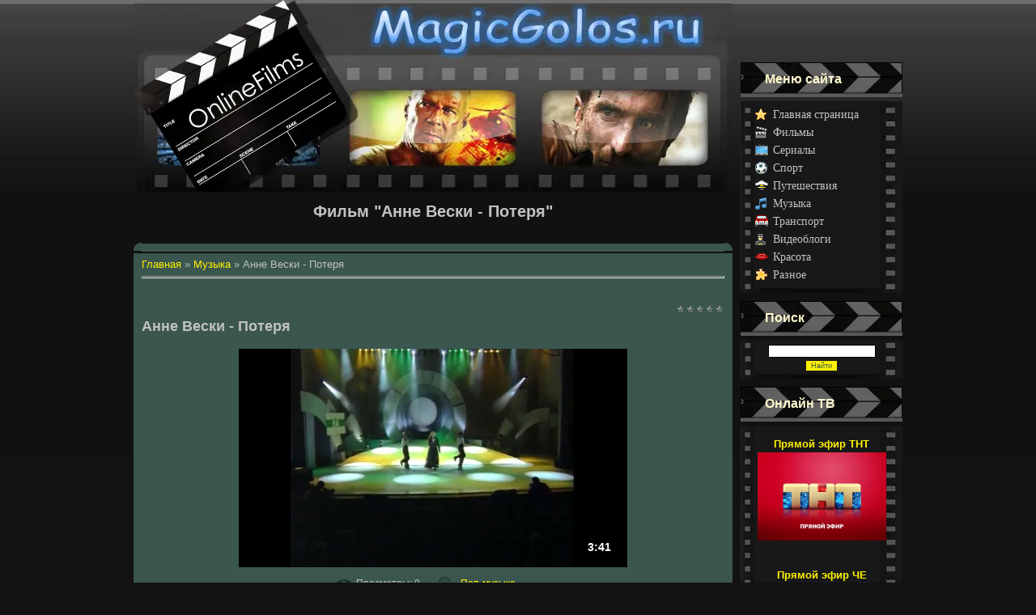

--- FILE ---
content_type: text/html; charset=UTF-8
request_url: https://magicgolos.ru/video/vip/6256/muzyka/anne-veski-poterya
body_size: 8243
content:
<!DOCTYPE html>
<html lang="ru-RU" prefix="og: http://ogp.me/ns# article: http://ogp.me/ns/article# profile: http://ogp.me/ns/profile# fb: http://ogp.me/ns/fb#">
<head>
<script type="text/javascript" src="/?EGmLww%5EzeSejLcGJPaynPCYkYtIlAatbNM482i35xtgaHVHy4XEb5RhgIEhRGzGcNePIQ1ECTl6CJ2V3DCte7PmuHOZXs%21YWBDJ9LhB7Ptvd7N%3BU08WPNiEEpAv0L2Q6qtSBF9zHju49bb1AlQTIcYf%3BmtOVJytPZMSeyJ4prkdqlW0ZT89NK%5EpPIJMbh6QucHXtidXKZLO9RjUzYZiplMgo"></script>
	<script type="text/javascript">new Image().src = "//counter.yadro.ru/hit;ucoznet?r"+escape(document.referrer)+(screen&&";s"+screen.width+"*"+screen.height+"*"+(screen.colorDepth||screen.pixelDepth))+";u"+escape(document.URL)+";"+Date.now();</script>
	<script type="text/javascript">new Image().src = "//counter.yadro.ru/hit;ucoz_desktop_ad?r"+escape(document.referrer)+(screen&&";s"+screen.width+"*"+screen.height+"*"+(screen.colorDepth||screen.pixelDepth))+";u"+escape(document.URL)+";"+Date.now();</script><script type="text/javascript">
if(typeof(u_global_data)!='object') u_global_data={};
function ug_clund(){
	if(typeof(u_global_data.clunduse)!='undefined' && u_global_data.clunduse>0 || (u_global_data && u_global_data.is_u_main_h)){
		if(typeof(console)=='object' && typeof(console.log)=='function') console.log('utarget already loaded');
		return;
	}
	u_global_data.clunduse=1;
	if('0'=='1'){
		var d=new Date();d.setTime(d.getTime()+86400000);document.cookie='adbetnetshowed=2; path=/; expires='+d;
		if(location.search.indexOf('clk2398502361292193773143=1')==-1){
			return;
		}
	}else{
		window.addEventListener("click", function(event){
			if(typeof(u_global_data.clunduse)!='undefined' && u_global_data.clunduse>1) return;
			if(typeof(console)=='object' && typeof(console.log)=='function') console.log('utarget click');
			var d=new Date();d.setTime(d.getTime()+86400000);document.cookie='adbetnetshowed=1; path=/; expires='+d;
			u_global_data.clunduse=2;
			new Image().src = "//counter.yadro.ru/hit;ucoz_desktop_click?r"+escape(document.referrer)+(screen&&";s"+screen.width+"*"+screen.height+"*"+(screen.colorDepth||screen.pixelDepth))+";u"+escape(document.URL)+";"+Date.now();
		});
	}
	
	new Image().src = "//counter.yadro.ru/hit;desktop_click_load?r"+escape(document.referrer)+(screen&&";s"+screen.width+"*"+screen.height+"*"+(screen.colorDepth||screen.pixelDepth))+";u"+escape(document.URL)+";"+Date.now();
}

setTimeout(function(){
	if(typeof(u_global_data.preroll_video_57322)=='object' && u_global_data.preroll_video_57322.active_video=='adbetnet') {
		if(typeof(console)=='object' && typeof(console.log)=='function') console.log('utarget suspend, preroll active');
		setTimeout(ug_clund,8000);
	}
	else ug_clund();
},3000);
</script>
<meta http-equiv="content-type" content="text/html; charset=UTF-8">
<meta http-equiv="X-UA-Compatible" content="IE=edge" />
<title>Фильм "Анне Вески - Потеря" смотреть онлайн (лицензия) бесплатно - Легальный Онлайн Кинотеатр</title>
<meta name="description" content="Фильм Анне Вески - Потеря смотреть онлайн в хорошем HD качестве бесплатно - лицензия и полное дублирование от сайта Легальный Онлайн Кинотеатр в категории Музыка">
<link rel="canonical" href="https://magicgolos.ru/video/vip/6256/muzyka/anne-veski-poterya" />
<link rel="icon" href="/favicon.svg" type="image/svg+xml">
<link rel="shortcut icon" type="image/x-icon" href="/favicon.ico" />
<link rel="icon" href="/favicon.ico" type="image/x-icon">
<link rel="icon" href="/favicon-32x32.png" sizes="32x32" type="image/png"/>
<link rel="icon" href="/favicon-192x192.png" sizes="192x192" type="image/png" />
<meta name="robots" content="follow, index, max-snippet:-1"/>
<meta name="viewport" content="width=device-width">
<link type="text/css" rel="stylesheet" href="/_st/my.css" />

	<link rel="stylesheet" href="/.s/src/base.min.css" />
	<link rel="stylesheet" href="/.s/src/layer7.min.css" />

	<script src="/.s/src/jquery-3.6.0.min.js"></script>
	
	<script src="/.s/src/uwnd.min.js"></script>
	<script src="//s756.ucoz.net/cgi/uutils.fcg?a=uSD&ca=2&ug=999&isp=0&r=0.468586320554106"></script>
	<link rel="stylesheet" href="/.s/src/ulightbox/ulightbox.min.css" />
	<link rel="stylesheet" href="/.s/src/social.css" />
	<link rel="stylesheet" href="/_st/video.css" />
	<script src="/.s/src/ulightbox/ulightbox.min.js"></script>
	<script src="/.s/src/video_gfunc.js"></script>
	<script>
/* --- UCOZ-JS-DATA --- */
window.uCoz = {"module":"video","sign":{"7287":"Перейти на страницу с фотографией.","7252":"Предыдущий","3125":"Закрыть","7254":"Изменить размер","5255":"Помощник","7251":"Запрошенный контент не может быть загружен. Пожалуйста, попробуйте позже.","5458":"Следующий","7253":"Начать слайд-шоу"},"site":{"host":"theater.ucoz.com","id":"dtheater","domain":"magicgolos.ru"},"country":"US","layerType":7,"ssid":"373373176540272410574","uLightboxType":1,"language":"ru"};
/* --- UCOZ-JS-CODE --- */

		var usrarids = {};
		function ustarrating(id, mark, o_type = 'vi') {
			if (!usrarids[id] && mark) {
				usrarids[id] = 1;
				$('.u-star-li-' + id).hide();
				_uPostForm('', { type:'POST', url:'/video/', data:{ a:65, id, mark, o_type } });
			}
		}
 function uSocialLogin(t) {
			var params = {"yandex":{"width":870,"height":515},"vkontakte":{"height":400,"width":790},"google":{"height":600,"width":700},"facebook":{"height":520,"width":950},"ok":{"height":390,"width":710}};
			var ref = escape(location.protocol + '//' + ('magicgolos.ru' || location.hostname) + location.pathname + ((location.hash ? ( location.search ? location.search + '&' : '?' ) + 'rnd=' + Date.now() + location.hash : ( location.search || '' ))));
			window.open('/'+t+'?ref='+ref,'conwin','width='+params[t].width+',height='+params[t].height+',status=1,resizable=1,left='+parseInt((screen.availWidth/2)-(params[t].width/2))+',top='+parseInt((screen.availHeight/2)-(params[t].height/2)-20)+'screenX='+parseInt((screen.availWidth/2)-(params[t].width/2))+',screenY='+parseInt((screen.availHeight/2)-(params[t].height/2)-20));
			return false;
		}
		function TelegramAuth(user){
			user['a'] = 9; user['m'] = 'telegram';
			_uPostForm('', {type: 'POST', url: '/index/sub', data: user});
		}
function loginPopupForm(params = {}) { new _uWnd('LF', ' ', -250, -100, { closeonesc:1, resize:1 }, { url:'/index/40' + (params.urlParams ? '?'+params.urlParams : '') }) }
/* --- UCOZ-JS-END --- */
</script>

	<style>.UhideBlock{display:none; }</style>
</head>

<body style="background:#121212; margin:0px; padding:0px;">
<div id="utbr8214" rel="s756"></div>

<div id="contanier" width="100%">
 <table cellpadding="0" cellspacing="0" border="0" width="950" align="center">
 <tr>
 <td><a href="https://magicgolos.ru/" title="Главная - Легальный Онлайн Кинотеатр"><div class="logohead"></div></a></td>
 
 </tr> 
 <tr>
 <td width="740" valign="top">
 <table cellpadding="0" cellspacing="0" border="0" width="740">
 <tr><td style="background:url('/images/downhead.webp') no-repeat;height:100px;padding-left:150px;padding-top:60px;"></td></tr>
<tr><td><h1 align="center">Фильм "Анне Вески - Потеря"</h1></td></tr>
 <tr><td valign="top" style="padding-top:10px;">
 <!-- <middle> -->
 <table cellpadding="0" cellspacing="0" border="0" width="740"><tr>
 
 <td width="530" valign="top">
 <table border="0" cellpadding="0" cellspacing="0" width="100%">
 <tr><td width="10" height="10"><img src="/.s/t/919/3.gif" width="10" height="10" border="0"></td><td style="background:#3A564F; display: inline-block; width: 100%; height:10px;margin-bottom: 1px;"></td><td width="10" height="10"><img src="/.s/t/919/4.gif" width="10" height="10" border="0"></td></tr>
 <tr><td class="centerTable"></td><td class="centerTable" valign="top"><!-- <body> --><script>
//['original_img_url','org_width','org_height','resized_img_url','res_width','res_height']
var allEntImgs6256=[['//photo.tvigle.ru/res/2014/01/30/605cbcb7-43f2-429a-bc38-262534103327.jpg','300','300','//photo.tvigle.ru/res/2014/01/30/605cbcb7-43f2-429a-bc38-262534103327.jpg','200','200']];
</script>
<div class="breadcrumbs-wrapper">
<div class="breadcrumbs" itemscope="" itemtype="http://schema.org/BreadcrumbList"><span itemprop="itemListElement" itemscope="" itemtype="http://schema.org/ListItem"><a href="https://magicgolos.ru/" itemprop="item" title="Главная" ><!--<s5176>--><span itemprop="name">Главная</span><!--</s>--></a><meta itemprop="position" content="1"></span> &raquo; <span itemprop="itemListElement" itemscope="" itemtype="http://schema.org/ListItem"><a href="/video/vic/muzyka" itemprop="item" title="Музыка"><!--<s5208>--><span itemprop="name">Музыка</span><!--</s>--></a><meta itemprop="position" content="2"></span> &raquo; <span itemprop="itemListElement" itemscope="" itemtype="http://schema.org/ListItem"><a rel="nofollow" itemprop="item" title="Анне Вески - Потеря"><!--<s5208>--><span itemprop="name">Анне Вески - Потеря</span><!--</s>--></a><meta itemprop="position" content="3"></span></div>
</div><hr />
<div class="v-entry-page">
 
 <div class="vep-rating"><style>
		.u-star-ratingrateItem6256 {list-style:none;margin:0px;padding:0px;width:60px;height:12px;position:relative;background: url("/.s/img/stars/3/12.png") top left repeat-x;}
		.u-star-ratingrateItem6256 li{padding:0px;margin:0px;float:left;}
		.u-star-ratingrateItem6256 li a{display:block;width:12px;height:12px;line-height:12px;text-decoration:none;text-indent:-9000px;z-index:20;position:absolute;padding: 0px;overflow:hidden;}
		.u-star-ratingrateItem6256 li a:hover{background: url("/.s/img/stars/3/12.png") left center;z-index:2;left:0px;border:none;}
		.u-star-ratingrateItem6256 a.u-one-star{left:0px;}
		.u-star-ratingrateItem6256 a.u-one-star:hover{width:12px;}
		.u-star-ratingrateItem6256 a.u-two-stars{left:12px;}
		.u-star-ratingrateItem6256 a.u-two-stars:hover{width:24px;}
		.u-star-ratingrateItem6256 a.u-three-stars{left:24px;}
		.u-star-ratingrateItem6256 a.u-three-stars:hover{width:36px;}
		.u-star-ratingrateItem6256 a.u-four-stars{left:36px;}
		.u-star-ratingrateItem6256 a.u-four-stars:hover{width:48px;}
		.u-star-ratingrateItem6256 a.u-five-stars{left:48px;}
		.u-star-ratingrateItem6256 a.u-five-stars:hover{width:60px;}
		.u-star-ratingrateItem6256 li.u-current-rating{top:0 !important; left:0 !important;margin:0 !important;padding:0 !important;outline:none;background: url("/.s/img/stars/3/12.png") left bottom;position: absolute;height:12px !important;line-height:12px !important;display:block;text-indent:-9000px;z-index:1;}
		</style>
	<ul id="uStarRating6256" class="u-star-ratingrateItem6256" title="">
	<li class="u-current-rating" id="uCurStarRating6256" style="width:0%;"></li></ul></div>
 <h2 class="vep-title">Анне Вески - Потеря</h2>
 <div class="vep-video-block">
 <script>var vicode = '<iframe src=\"//cloud.tvigle.ru/video/4867796/?partnerId=2250\" width=\"702\" height=\"405\" frameborder=\"no\" scrolling=\"no\" webkitAllowFullScreen mozallowfullscreen allowfullscreen></iframe>';var player={showVideo:function(){$('div.vep-video-block').html(vicode);}}</script>
 <a href="javascript:void(0)" onclick="player.showVideo()" class="vep-playvideo">
 <img src="//photo.tvigle.ru/res/2014/01/30/605cbcb7-43f2-429a-bc38-262534103327.jpg" alt="" width="480" />
 <span class="vep-playbutton"></span>
 <span class="vep-length">3:41</span>
 </a>
 <div id="videocontent" class="vep-videocontent" style="display:none;"></div>
 </div>
 <div class="vep-details">
 <span class="vep-views"><!--<s5389>-->Просмотры<!--</s>-->: 0</span>
 
 <span class="vep-channel"><a href="/video/chp/6/muzyka">Поп-музыка</a>&nbsp;</span>
 </div>
 <div class="vep-separator"></div>
 <div class="vep-descr-block"><span class="vep-descr"><!--<s6425>-->Описание материала<!--</s>-->:</span><p>Лиричная композиция от Анне Вески.</p></div>
 <div class="vep-separator"></div>
 
 <div class="vep-screenshots">
 <script type="text/javascript">
 if (typeof(allEntImgs6256) != 'undefined' ) {
 var ar = Math.floor(Math.random()*allEntImgs6256.length);
 document.write('<img alt="" title="Изображения" src="'+allEntImgs6256[ar][3]+'" width="'+allEntImgs6256[ar][4]+'" border="0" onclick="_bldCont1(6256,ar);" style="cursor:pointer;">');
 }
 </script>
 </div>
 
 
 
 <div class="vep-lang"><!--<s3857>--><strong>Язык</strong><!--</s>-->: Русский</div>
 <div class="vep-duration"><!--<s6430>--><strong>Длительность материала</strong><!--</s>-->: 3:41</div>
 
 
 
 
 
 
 
 
 
 <div class="vep-comments">
 </div>
</div><!-- </body> --></td><td class="centerTable"></td></tr>
 <tr><td width="10" height="10"><img src="/.s/t/919/5.gif" width="10" height="10" border="0"></td><td style="background:#3A564F; display: inline-block; width: 100%; height:10px;margin-bottom: 2px;"></td><td width="10" height="10"><img src="/.s/t/919/6.gif" width="10" height="10" border="0"></td></tr>
 </table>
 </td>
 </tr>
 </table>
 <!-- </middle> -->
 </td>
 </tr>
 </table>
 </td>
 <td width="210" style="padding-left:10px;" valign="top">
 <!--U1DRIGHTER1Z-->
<!-- <block8365> -->
<table border="0" cellpadding="0" cellspacing="0" class="boxTable"><tr><td class="boxTitle"><b><!-- <bt> -->Меню сайта<!-- </bt> --></b></td></tr><tr><td class="boxContent"><!-- <bc> --><div id="video_category_block" style="width:avto; padding-left:8px;">
 <div style="background:right top no-repeat" itemscope="" itemtype="https://www.schema.org/SiteNavigationElement">
 <div id="video_category_row3" class="category_row">
 <div id="video_category_row3_wrapper" class="category_row_wrapper">
 <div id="video_category_row_preicon" style="background-image:url(/.s/img/vi/deficon/def_3.png); background-position: 1% 50%;cursor:default;" class="category_row_img">&nbsp;&nbsp;&nbsp;&nbsp;</div>
 <div id="video_category_row3_name" class="category_row_text" itemprop="name">
 <a itemprop="url" class="catName" href="/" title="Легальный Онлайн Кинотеатр">Главная страница</a>
 </div>
 </div>
 </div>
<div id="video_category_row4" class="category_row">
 <div id="video_category_row4_wrapper" class="category_row_wrapper">
 <div id="video_category_row4_preicon" style="background-image:url(/.s/img/vi/deficon/def_4.png); background-position: 1% 50%;cursor:default;" class="category_row_img">&nbsp;&nbsp;&nbsp;&nbsp;</div>
 <div id="video_category_row4_name" class="category_row_text" itemprop="name">
 <a itemprop="url" class="catName" href="/video/vic/filmy_i_animacija" title="Видео категории Фильмы и анимация">Фильмы</a>
 </div>
 </div>
 </div>
 <div id="video_category_row12" class="category_row">
 <div id="video_category_row12_wrapper" class="category_row_wrapper">
 <div id="video_category_row12_preicon" style="background-image:url(/.s/img/vi/deficon/def_12.png); background-position: 1% 50%;cursor:default;" class="category_row_img">&nbsp;&nbsp;&nbsp;&nbsp;</div>
 <div id="video_category_row12_name" class="category_row_text" itemprop="name">
 <a itemprop="url" class="catName" href="/video/vic/serialy" title="Видео категории Сериалы">Сериалы</a>
 </div>
 </div>
 </div>
 <div id="video_category_row9" class="category_row">
 <div id="video_category_row9_wrapper" class="category_row_wrapper">
 <div id="video_category_row9_preicon" style="background-image:url(/.s/img/vi/deficon/def_9.png); background-position: 1% 50%;cursor:default;" class="category_row_img">&nbsp;&nbsp;&nbsp;&nbsp;</div>
 <div id="video_category_row9_name" class="category_row_text" itemprop="name">
 <a itemprop="url" class="catName" href="/video/vic/sport" title="Видео категории Спорт">Спорт</a>
 </div>
 </div>
 </div>
 <div id="video_category_row10" class="category_row">
 <div id="video_category_row10_wrapper" class="category_row_wrapper">
 <div id="video_category_row10_preicon" style="background-image:url(/.s/img/vi/deficon/def_10.png); background-position: 1% 50%;cursor:default;" class="category_row_img">&nbsp;&nbsp;&nbsp;&nbsp;</div>
 <div id="video_category_row10_name" class="category_row_text" itemprop="name">
 <a itemprop="url" class="catName" href="/video/vic/puteshestvija_i_sobytija" title="Видео категории Путешествия и события">Путешествия</a>
 </div>
 </div>
 </div>
 <div id="video_category_row11" class="category_row">
 <div id="video_category_row11_wrapper" class="category_row_wrapper">
 <div id="video_category_row11_preicon" style="background-image:url(/.s/img/vi/deficon/def_11.png); background-position: 1% 50%;cursor:default;" class="category_row_img">&nbsp;&nbsp;&nbsp;&nbsp;</div>
 <div id="video_category_row11_name" class="category_row_text" itemprop="name">
 <a itemprop="url" class="catName" href="/video/vic/muzyka" title="Видео категории Музыка">Музыка</a>
 </div>
 </div>
 </div>
 <div id="video_category_row1" class="category_row">
 <div id="video_category_row1_wrapper" class="category_row_wrapper">
 <div id="video_category_row1_preicon" style="background-image:url(/.s/img/vi/deficon/def_1.png); background-position: 1% 50%;cursor:default;" class="category_row_img">&nbsp;&nbsp;&nbsp;&nbsp;</div>
 <div id="video_category_row1_name" class="category_row_text" itemprop="name">
 <a itemprop="url" class="catName" href="/video/vic/transport" title="Видео категории Транспорт">Транспорт</a>
 </div>
 </div>
 </div>
 <div id="video_category_row8" class="category_row">
 <div id="video_category_row8_wrapper" class="category_row_wrapper">
 <div id="video_category_row8_preicon" style="background-image:url(/.s/img/vi/deficon/def_8.png); background-position: 1% 50%;cursor:default;" class="category_row_img">&nbsp;&nbsp;&nbsp;&nbsp;</div>
 <div id="video_category_row8_name" class="category_row_text" itemprop="name">
 <a itemprop="url" class="catName" href="/video/vic/ljudi_i_blogi" title="Видео категории Люди и блоги">Видеоблоги</a>
 </div>
 </div>
 </div>
 <div id="video_category_row13" class="category_row">
 <div id="video_category_row13_wrapper" class="category_row_wrapper">
 <div id="video_category_row13_preicon" style="background-image:url(/.s/img/vi/deficon/def_13.png); background-position: 1% 50%;cursor:default;" class="category_row_img">&nbsp;&nbsp;&nbsp;&nbsp;</div>
 <div id="video_category_row13_name" class="category_row_text" itemprop="name">
 <a itemprop="url" class="catName" href="/video/vic/krasota_i_zdorove" title="Видео категории Красота и здоровье">Красота</a>
 </div>
 </div>
 </div>
 <div id="video_category_row14" class="category_row">
 <div id="video_category_row14_wrapper" class="category_row_wrapper">
 <div id="video_category_row14_preicon" style="background-image:url(/.s/img/vi/deficon/def_14.png); background-position: 1% 50%;cursor:default;" class="category_row_img">&nbsp;&nbsp;&nbsp;&nbsp;</div>
 <div id="video_category_row14_name" class="category_row_text" itemprop="name">
 <a itemprop="url" class="catName" href="/video/vic/drugoe" title="Видео категории Другое">Разное</a>
 </div>
 </div>
 </div>
 </div>
 </div><!-- </bc> --></td></tr></table>
<!-- </block8365> -->

<!-- <block1031> -->

<table border="0" cellpadding="0" cellspacing="0" class="boxTable"><tr><td class="boxTitle"><b><!-- <bt> -->Поиск<!-- </bt> --></b></td></tr><tr><td class="boxContent"><!-- <bc> --><div class="searchForm">
		<form onsubmit="this.viSbm.disabled=true" method="post" style="margin:0" action="/video/shv" >
			<div align="center" class="schQuery"><input type="text" name="query" maxlength="30" size="20" class="queryField"  /></div>
			<div align="center" class="schBtn"><input type="submit" class="searchSbmFl" name="viSbm" value="Найти" /></div>
			<input type="hidden" value="11" name="c" />
		</form>
	</div><!-- </bc> --></td></tr></table>

<!-- </block1031> -->

<!-- <block2230> -->
<table border="0" cellpadding="0" cellspacing="0" class="boxTable"><tr><td class="boxTitle"><b><!-- <bt> -->Онлайн ТВ<!-- </bt> --></b></td></tr><tr><td class="boxContent"><!-- <bc> -->
<div class="uv-wrapper"> <div class="uv-video-description" style="max-width:210px">
<h3 class="uv-video-title"> <a href="/video/vip/10010/prjamoj_ehfir_onlajn_tv/prjamoj_ehfir_tnt" title="Прямой эфир ТНТ">Прямой эфир ТНТ</a> </h3> <div class="sev-video-preview" style="width:159px;height:109px;background-image:url('https://pic.rutube.ru/video/6c/ee/6cee3613e22ae5b4a92b4179662da8dc.jpg')"> <a href="/video/vip/10010/prjamoj_ehfir_onlajn_tv/prjamoj_ehfir_tnt" class="sev-video-preview-link" title="Прямой эфир ТНТ"></a> </div> </div> </div>


<div class="uv-wrapper"> <div class="uv-video-description" style="max-width:210px"> <h3 class="uv-video-title"><a href="/video/vip/10011/prjamoj_ehfir_onlajn_tv/prjamoj_ehfir_che" title="Прямой эфир ЧЕ">Прямой эфир ЧЕ</a></h3> <div class="sev-video-preview" style="width:159px;height:109px;background-image:url('https://pic.rutubelist.ru/video/24/bc/24bc0c61d1a323ccf0056972ae875aee.jpg')"> <a href="/video/vip/10011/prjamoj_ehfir_onlajn_tv/prjamoj_ehfir_che" class="sev-video-preview-link" title="Прямой эфир ЧЕ"></a> </div> </div> </div>


<div class="uv-wrapper"> <div class="uv-video-description" style="max-width:210px"> <h3 class="uv-video-title"> <a href="/video/vip/10013/prjamoj_ehfir_onlajn_tv/prjamoj_ehfir_disney" title="Прямой эфир Disney">Прямой эфир Disney</a> </h3> <div class="sev-video-preview" style="width:159px;height:109px;background-image:url('https://pic.rutubelist.ru/video/f8/78/f87850121409087fd157fa0eed65c0b2.jpg?size=l')"> <a href="/video/vip/10013/prjamoj_ehfir_onlajn_tv/prjamoj_ehfir_disney" class="sev-video-preview-link" title="Прямой эфир Disney"></a> </div> </div> </div>

<table border="0" cellpadding="0" cellspacing="0" style="width:150px;" align="center">
<tr><td class="boxContent" style="background: #ff0000;">
<a href="/video/vic/prjamoj_ehfir_onlajn_tv" title="Прямой эфир Онлайн ТВ"><h3 style="font-size:13px;text-align: center;">Все ТВ Каталы</h3></a></td></tr></table><!-- </bc> --></td></tr></table>
<!-- </block2230> -->

<!-- <block4> -->

<table border="0" cellpadding="0" cellspacing="0" class="boxTable"><tr><td class="boxTitle"><b><!-- <bt> --><!--<s5158>-->Форма входа<!--</s>--><!-- </bt> --></b></td></tr><tr><td class="boxContent"><!-- <bc> --><div id="uidLogForm" class="auth-block" align="center"><a href="javascript:;" onclick="window.open('https://login.uid.me/?site=dtheater&ref='+escape(location.protocol + '//' + ('magicgolos.ru' || location.hostname) + location.pathname + ((location.hash ? ( location.search ? location.search + '&' : '?' ) + 'rnd=' + Date.now() + location.hash : ( location.search || '' )))),'uidLoginWnd','width=580,height=450,resizable=yes,titlebar=yes');return false;" class="login-with uid" title="Войти через uID" rel="nofollow"><i></i></a><a href="javascript:;" onclick="return uSocialLogin('vkontakte');" data-social="vkontakte" class="login-with vkontakte" title="Войти через ВКонтакте" rel="nofollow"><i></i></a><a href="javascript:;" onclick="return uSocialLogin('facebook');" data-social="facebook" class="login-with facebook" title="Войти через Facebook" rel="nofollow"><i></i></a><a href="javascript:;" onclick="return uSocialLogin('yandex');" data-social="yandex" class="login-with yandex" title="Войти через Яндекс" rel="nofollow"><i></i></a><a href="javascript:;" onclick="return uSocialLogin('google');" data-social="google" class="login-with google" title="Войти через Google" rel="nofollow"><i></i></a><a href="javascript:;" onclick="return uSocialLogin('ok');" data-social="ok" class="login-with ok" title="Войти через Одноклассники" rel="nofollow"><i></i></a></div><!-- </bc> --></td></tr></table>

<!-- </block4> -->

<!-- <block3> -->
<table border="0" cellpadding="0" cellspacing="0" class="boxTable"><tr><td class="boxTitle"><b><!-- <bt> --><!--<s5195>-->Статистика<!--</s>--><!-- </bt> --></b></td></tr><tr><td class="boxContent"><div align="center"><!-- <bc> --><!--noindex--><div align="center"></div>
<!-- HotLog -->
<div align="center"><span id="hotlog_counter"></span>
<span id="hotlog_dyn"></span>
<script type="text/javascript">
var hot_s = document.createElement('script');
hot_s.type = 'text/javascript'; hot_s.async = true;
hot_s.src = 'https://js.hotlog.ru/dcounter/2599712.js';
hot_d = document.getElementById('hotlog_dyn');
hot_d.appendChild(hot_s);
</script>
<noscript>
<a href="https://click.hotlog.ru/?2599712" target="_blank" rel="noopener"><img
src="https://hit27.hotlog.ru/cgi-bin/hotlog/count?s=2599712&amp;im=705" border="0"
alt="HotLog"></a>
</noscript></div>
<!-- /HotLog -->
<!--/noindex--><!-- </bc> --></div></td></tr></table>
<!-- </block3> -->

<!-- <block9> -->
<table border="0" cellpadding="0" cellspacing="0" class="boxTable"><tr><td class="boxTitle"><b><!-- <bt> --><!--<s5204>-->Друзья сайта<!--</s>--><!-- </bt> --></b></td></tr><tr><td class="boxContent"><!-- <bc> --><div align="center"><a href="https://goroskoptop.ru/" target="_blank" rel="noopener" title="Топ Гороскоп - Твой астрологический каталог"><img src="https://goroskoptop.ru/icons/goroskoptop.gif" alt="Топ Гороскоп - Твой астрологический каталог" border="0" width="88" height="31"></a></div>
<div align="center"><a href="https://tehnoday.ru/" target="_blank" rel="noopener" title="Лучшие рейтинги и обзоры техники для дома"><img src="https://tehnoday.ru/wp-content/uploads/2022/01/cropped-logo.png" border="0" title="Рейтинги и Обзоры Техники для Дома" width="88" height="31" alt="Лучшие рейтинги и обзоры техники для дома"></a></div><!-- </bc> --></td></tr></table>
<!-- </block9> -->

<!-- <block8940> -->

<!-- <md8940> --><!-- </mde> -->

<!-- </block8940> -->
<!--/U1DRIGHTER1Z-->
 </td>
 </tr>
 </table>
 <br>
<!--U1BFOOTER1Z--><table class="tableboty" cellpadding="0" cellspacing="0" align="center">
 <tr>
 <td colspan="2" height="54" style="background: #222222;;text-align:center;color:#FFFFFF;"><!-- <copy> -->Легальный Онлайн Кинотеатр &copy; 2010-2026<br /> 
 Design by: <a href="https://goroskoptop.ru/" title="Топ Гороскоп - Твой астрологический каталог" target="_blank" rel="noopener">© GoroskopTop.Ru</a> | <!--noindex--><!-- "' --><span class="pbperfyp">Хостинг от <a href="https://www.ucoz.ru/">uCoz</a></span><!--/noindex--><!-- </copy> --></td>
 </tr>
 </table>
<!--noindex-->
<!-- Rating Mail.ru counter -->
<script type="text/javascript">
var _tmr = window._tmr || (window._tmr = []);
_tmr.push({id: "3242615", type: "pageView", start: (new Date()).getTime()});
(function (d, w, id) {
 if (d.getElementById(id)) return;
 var ts = d.createElement("script"); ts.type = "text/javascript"; ts.async = true; ts.id = id;
 ts.src = "https://top-fwz1.mail.ru/js/code.js";
 var f = function () {var s = d.getElementsByTagName("script")[0]; s.parentNode.insertBefore(ts, s);};
 if (w.opera == "[object Opera]") { d.addEventListener("DOMContentLoaded", f, false); } else { f(); }
})(document, window, "topmailru-code");
</script><noscript><div>
<img src="https://top-fwz1.mail.ru/counter?id=3242615;js=na" style="border:0;position:absolute;left:-9999px;" alt="Top.Mail.Ru" />
</div></noscript>
<!-- //Rating Mail.ru counter -->
<!--/noindex--><!--/U1BFOOTER1Z-->
<br>
</div>
<script type="application/ld+json">
 {
 "@context": "https://schema.org",
 "@type": "VideoObject",
 "name": "Фильм Анне Вески - Потеря смотреть онлайн (лицензия)",
 "description": "Фильм Анне Вески - Потеря смотреть онлайн в хорошем HD качестве бесплатно - лицензия и полное дублирование",
 "thumbnailUrl": [
 "https://magicgolos.ru//photo.tvigle.ru/res/2014/01/30/605cbcb7-43f2-429a-bc38-262534103327.jpg",
 "",
 ""
 ],
 "uploadDate": "2022-03-18T11:57:47",
 "duration": "PT3M41S",
 "contentUrl": "https://magicgolos.ru/video/vip/6256/muzyka/anne-veski-poterya",
 "embedUrl": "67796/",
 "interactionStatistic": {
 "@type": "InteractionCounter",
 "interactionType": { "@type": "http://schema.org/WatchAction" },
 "userInteractionCount": "0"
 }
 }
 </script>
</body>

</html>
<!-- 0.04220 (s756) -->